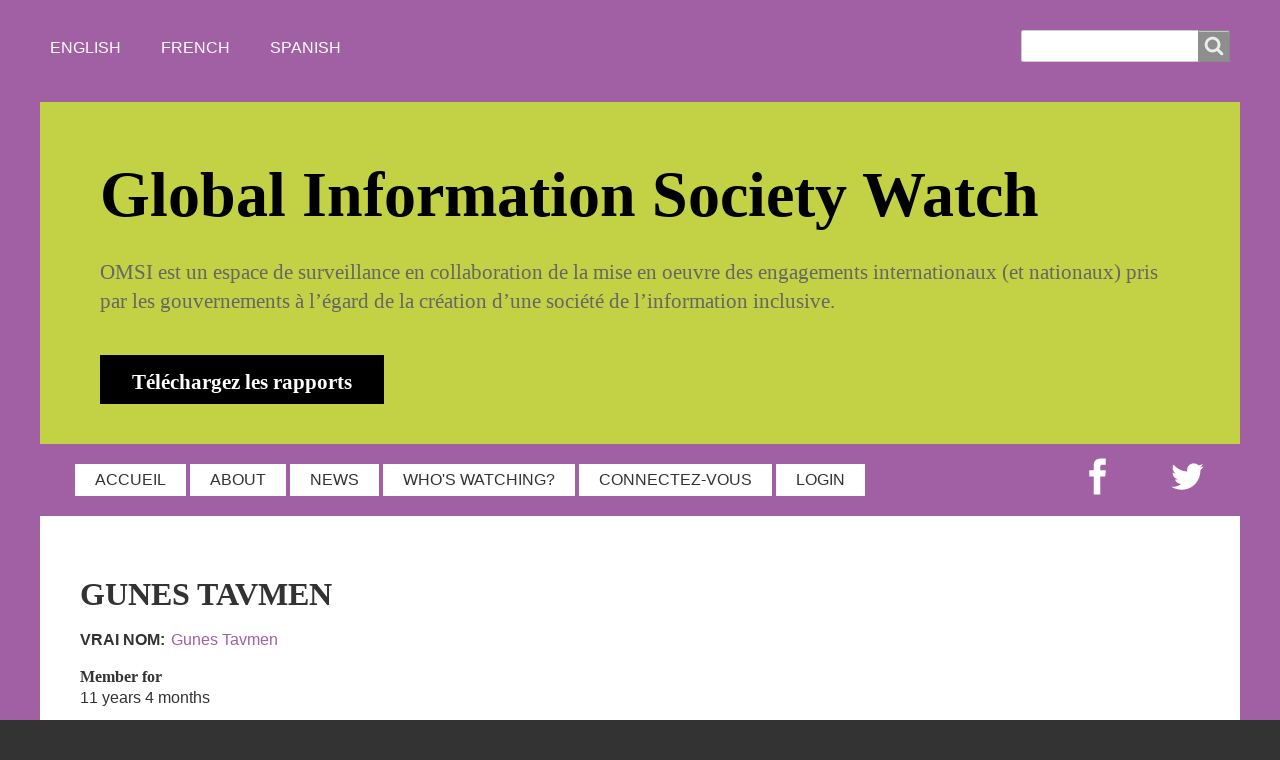

--- FILE ---
content_type: text/html; charset=UTF-8
request_url: https://giswatch.org/fr/users/gunestavmen
body_size: 7569
content:
<!DOCTYPE html>
<html lang="fr" dir="ltr" prefix="content: http://purl.org/rss/1.0/modules/content/  dc: http://purl.org/dc/terms/  foaf: http://xmlns.com/foaf/0.1/  og: http://ogp.me/ns#  rdfs: http://www.w3.org/2000/01/rdf-schema#  schema: http://schema.org/  sioc: http://rdfs.org/sioc/ns#  sioct: http://rdfs.org/sioc/types#  skos: http://www.w3.org/2004/02/skos/core#  xsd: http://www.w3.org/2001/XMLSchema# " class="no-js adaptivetheme">
  <head>
    
    <meta charset="utf-8" />
<script>var _paq = _paq || [];(function(){var u=(("https:" == document.location.protocol) ? "https://matomo.apc.org/" : "http://matomo.apc.org/");_paq.push(["setSiteId", "1"]);_paq.push(["setTrackerUrl", u+"matomo.php"]);_paq.push(["setDoNotTrack", 1]);_paq.push(["disableCookies"]);if (!window.matomo_search_results_active) {_paq.push(["trackPageView"]);}_paq.push(["setIgnoreClasses", ["no-tracking","colorbox"]]);_paq.push(["enableLinkTracking"]);var d=document,g=d.createElement("script"),s=d.getElementsByTagName("script")[0];g.type="text/javascript";g.defer=true;g.async=true;g.src=u+"matomo.js";s.parentNode.insertBefore(g,s);})();</script>
<meta name="Generator" content="Drupal 10 (https://www.drupal.org)" />
<meta name="MobileOptimized" content="width" />
<meta name="HandheldFriendly" content="true" />
<meta name="viewport" content="width=device-width, initial-scale=1.0" />
<meta about="/users/gunestavmen" property="schema:name" content="Gunes Tavmen" lang="" />
<link rel="icon" href="/themes/giswatch/favicon.ico" type="image/vnd.microsoft.icon" />
<link rel="alternate" hreflang="en" href="https://giswatch.org/users/gunestavmen" />
<link rel="canonical" href="https://giswatch.org/users/gunestavmen" />
<link rel="shortlink" href="https://giswatch.org/user/1251" />

    <link rel="dns-prefetch" href="//cdnjs.cloudflare.com"><title>Gunes Tavmen | L’Observatoire mondial de la société de l’information</title>
    <link rel="stylesheet" media="all" href="/sites/default/files/css/css_ojHBNVmap3z0sRszFiXDB80dgtd222jwA7iLc6oIZ6w.css?delta=0&amp;language=fr&amp;theme=giswatch&amp;include=[base64]" />
<link rel="stylesheet" media="all" href="/sites/default/files/css/css_rqa7P3oMDSp2MaDipUBlkeOfrvFE2228QFJcNDadzGQ.css?delta=1&amp;language=fr&amp;theme=giswatch&amp;include=[base64]" />

    <script src="/core/assets/vendor/modernizr/modernizr.min.js?v=3.11.7"></script>

  </head><body  class="layout-type--page-layout user-logged-out path-not-frontpage path-user path-fr-users-gunestavmen theme-name--giswatch">
        <a href="#block-giswatch-content" class="visually-hidden focusable skip-link">Skip to main content</a>
    
      <div class="dialog-off-canvas-main-canvas" data-off-canvas-main-canvas>
    
<div class="page js-layout">
  <div data-at-row="leaderboard" class="l-leaderboard l-row">
  
  <div class="l-pr page__row pr-leaderboard" id="leaderboard">
    <div class="l-rw regions container pr-leaderboard__rw arc--1 hr--1" data-at-regions="">
      <div  data-at-region="1" data-at-block-count="1" class="l-r region pr-leaderboard__leaderboard" id="rid-leaderboard"><div class="language-switcher-language-url l-bl block block-config-provider--language block-plugin-id--language-block-language-interface" id="block-languageswitcher-2">
  <div class="block__inner">

    <div class="block__content"><ul class="links"><li hreflang="en" data-drupal-link-system-path="user/1251" class="en"><span class="en__link-wrapper"><a href="/users/gunestavmen" class="en__link" hreflang="en" data-drupal-link-system-path="user/1251">English</a></span></li><li hreflang="ar" data-drupal-link-system-path="user/1251" class="ar"><span class="ar__link-wrapper"><a href="/ar/users/gunestavmen" class="ar__link" hreflang="ar" data-drupal-link-system-path="user/1251">Arabic</a></span></li><li hreflang="bs" data-drupal-link-system-path="user/1251" class="bs"><span class="bs__link-wrapper"><a href="/bcsm/users/gunestavmen" class="bs__link" hreflang="bs" data-drupal-link-system-path="user/1251">Bos/Cro/Ser/Mne</a></span></li><li hreflang="bg" data-drupal-link-system-path="user/1251" class="bg"><span class="bg__link-wrapper"><a href="/bg/users/gunestavmen" class="bg__link" hreflang="bg" data-drupal-link-system-path="user/1251">Bulgarian</a></span></li><li hreflang="ca" data-drupal-link-system-path="user/1251" class="ca"><span class="ca__link-wrapper"><a href="/ca/users/gunestavmen" class="ca__link" hreflang="ca" data-drupal-link-system-path="user/1251">Catalan</a></span></li><li hreflang="fr" data-drupal-link-system-path="user/1251" class="fr is-active" aria-current="page"><span class="fr__link-wrapper"><a href="/fr/users/gunestavmen" class="fr__link is-active" hreflang="fr" data-drupal-link-system-path="user/1251" aria-current="page">French</a></span></li><li hreflang="hi" data-drupal-link-system-path="user/1251" class="hi"><span class="hi__link-wrapper"><a href="/hi/users/gunestavmen" class="hi__link" hreflang="hi" data-drupal-link-system-path="user/1251">Hindi</a></span></li><li hreflang="hu" data-drupal-link-system-path="user/1251" class="hu"><span class="hu__link-wrapper"><a href="/hu/users/gunestavmen" class="hu__link" hreflang="hu" data-drupal-link-system-path="user/1251">Hungarian</a></span></li><li hreflang="ja" data-drupal-link-system-path="user/1251" class="ja"><span class="ja__link-wrapper"><a href="/ja/users/gunestavmen" class="ja__link" hreflang="ja" data-drupal-link-system-path="user/1251">Japanese</a></span></li><li hreflang="pt-br" data-drupal-link-system-path="user/1251" class="pt-br"><span class="pt-br__link-wrapper"><a href="/pt-br/users/gunestavmen" class="pt-br__link" hreflang="pt-br" data-drupal-link-system-path="user/1251">Portuguese, Brazil</a></span></li><li hreflang="ro" data-drupal-link-system-path="user/1251" class="ro"><span class="ro__link-wrapper"><a href="/ro/users/gunestavmen" class="ro__link" hreflang="ro" data-drupal-link-system-path="user/1251">Romanian</a></span></li><li hreflang="ru" data-drupal-link-system-path="user/1251" class="ru"><span class="ru__link-wrapper"><a href="/ru/users/gunestavmen" class="ru__link" hreflang="ru" data-drupal-link-system-path="user/1251">Russian</a></span></li><li hreflang="es" data-drupal-link-system-path="user/1251" class="es"><span class="es__link-wrapper"><a href="/es/users/gunestavmen" class="es__link" hreflang="es" data-drupal-link-system-path="user/1251">Spanish</a></span></li><li hreflang="tl" data-drupal-link-system-path="user/1251" class="tl"><span class="tl__link-wrapper"><a href="/tl/users/gunestavmen" class="tl__link" hreflang="tl" data-drupal-link-system-path="user/1251">Tagalog</a></span></li></ul></div></div>
</div>
<div class="search-block-form l-bl block block-search block-config-provider--search block-plugin-id--search-form-block" data-drupal-selector="search-block-form" id="block-giswatch-search" role="search" aria-labelledby="block-giswatch-search-menu">
  <div class="block__inner block-search__inner">

    
      <h2 class="visually-hidden block__title block-search__title" id="block-giswatch-search-menu"><span>Rechercher</span></h2>
    <div class="block__content block-search__content"><form action="/fr/search/node" method="get" id="search-block-form" accept-charset="UTF-8" class="search-block-form__form">
  <div class="js-form-item form-item js-form-type-search form-type-search js-form-item-keys form-item-keys form-no-label">
      <label for="edit-keys" class="visually-hidden">Rechercher</label>
        <input title="Enter the terms you wish to search for." data-drupal-selector="edit-keys" type="search" id="edit-keys" name="keys" value="" size="" maxlength="128" class="form-search" />

        </div>
<div data-drupal-selector="edit-actions" class="form-actions element-container-wrapper js-form-wrapper form-wrapper" id="edit-actions"><input class="search-form__submit button js-form-submit form-submit" data-drupal-selector="edit-submit" type="submit" id="edit-submit" value="Rechercher" />
</div>

</form>
</div></div>
</div>
</div>
    </div>
  </div>
  
</div>
<div data-at-row="header" class="l-header l-row">
  
  <header class="l-pr page__row pr-header" role="banner" id="masthead">
    <div class="l-rw regions container pr-header__rw arc--1 hr--1" data-at-regions="">
      <div  data-at-region="1" class="l-r region pr-header__header-first" id="rid-header-first"><div id="block-mission" class="l-bl block block-config-provider--block-content block-plugin-id--block-content-1451593a-eac7-48ec-8436-8a956283978f has-title block--type-basic block--view-mode-full" role="region" aria-labelledby="block-mission-title">
  <div class="block__inner">

    <h2  class="block__title" id="block-mission-title"><span>Global Information Society Watch</span></h2><div class="block__content"><div class="clearfix text-formatted field field-block-content--body field-formatter-text-default field-name-body field-type-text-with-summary field-label-hidden has-single"><div class="field__items"><div class="field__item"><div id="mission">OMSI est un espace de surveillance en collaboration de la mise en oeuvre des engagements internationaux (et nationaux) pris par les gouvernements à l’égard de la création d’une société de l’information inclusive.<br><span id="download-report"><a href="/fr/the-reports">Téléchargez les rapports</a></span></div>
</div></div>
</div>
</div></div>
</div>
</div>
    </div>
  </header>
  
</div>
<div data-at-row="navbar" class="l-navbar l-row">
  
  <div class="l-pr page__row pr-navbar" id="navbar">
    <div class="l-rw regions container pr-navbar__rw arc--1 hr--1" data-at-regions="">
      <div  data-at-region="1" class="l-r region pr-navbar__navbar" id="rid-navbar"><svg style="display:none;">
    <symbol id="rm-toggle__icon--open" viewBox="0 0 1792 1792" preserveAspectRatio="xMinYMid meet">
    <path class="rm-toggle__icon__path" d="M1664 1344v128q0 26-19 45t-45 19h-1408q-26 0-45-19t-19-45v-128q0-26 19-45t45-19h1408q26 0 45 19t19 45zm0-512v128q0 26-19 45t-45 19h-1408q-26 0-45-19t-19-45v-128q0-26 19-45t45-19h1408q26 0 45 19t19 45zm0-512v128q0 26-19 45t-45 19h-1408q-26 0-45-19t-19-45v-128q0-26 19-45t45-19h1408q26 0 45 19t19 45z"/>
  </symbol>
    <symbol id="rm-toggle__icon--close" viewBox="0 0 1792 1792" preserveAspectRatio="xMinYMid meet">
    <path class="rm-toggle__icon__path" d="M1490 1322q0 40-28 68l-136 136q-28 28-68 28t-68-28l-294-294-294 294q-28 28-68 28t-68-28l-136-136q-28-28-28-68t28-68l294-294-294-294q-28-28-28-68t28-68l136-136q28-28 68-28t68 28l294 294 294-294q28-28 68-28t68 28l136 136q28 28 28 68t-28 68l-294 294 294 294q28 28 28 68z"/>
  </symbol>
</svg>
<nav aria-labelledby="block-giswatch-main-menu-menu" id="block-giswatch-main-menu" class="l-bl rm-block rm-config-provider--system rm-plugin-id--system-menu-block-main js-hide">
  <div class="rm-block__inner">
    <div class="rm-toggle">
      <button class="rm-toggle__link un-button" role='button' aria-expanded="false">
                <svg class="rm-toggle__icon">
          <use id="rm-toggle__icon--use" xlink:href="#rm-toggle__icon--open"></use>
        </svg>
                <span class="rm-toggle__label" id="block-giswatch-main-menu-menu">Menu principal</span>
      </button>
    </div><div class="rm-block__content" id="rm-content">
        <span id="rm-accordion-trigger" class="hidden">
            <button class="rm-accordion-trigger un-button" role='button' aria-expanded="false">
              <svg class="rm-accordion-trigger__icon" viewBox="0 0 1792 1792" preserveAspectRatio="xMinYMid meet"><path d="M1600 736v192q0 40-28 68t-68 28h-416v416q0 40-28 68t-68 28h-192q-40 0-68-28t-28-68v-416h-416q-40 0-68-28t-28-68v-192q0-40 28-68t68-28h416v-416q0-40 28-68t68-28h192q40 0 68 28t28 68v416h416q40 0 68 28t28 68z"/></svg>
                            <span class="visually-hidden">Toggle sub-menu</span>
            </button>
          </span>
    <ul class="menu odd menu-level-1 menu-name--main">      
                          
      
            <li class="menu__item menu__item-title--accueil" id="menu-name--main__accueil">

        <span class="menu__link--wrapper">
          <a href="/fr" title="" class="menu__link" data-drupal-link-system-path="&lt;front&gt;">ACCUEIL</a>
        </span>

        
      </li>      
                          
      
            <li class="menu__item menu__item-title--about" id="menu-name--main__about">

        <span class="menu__link--wrapper">
          <a href="/fr/notre-sujet" class="menu__link" data-drupal-link-system-path="node/4">ABOUT</a>
        </span>

        
      </li>      
                          
      
            <li class="menu__item menu__item-title--news" id="menu-name--main__news">

        <span class="menu__link--wrapper">
          <a href="/fr/press" class="menu__link" data-drupal-link-system-path="press">NEWS</a>
        </span>

        
      </li>      
                          
      
            <li class="menu__item menu__item-title--whos-watching" id="menu-name--main__whos-watching">

        <span class="menu__link--wrapper">
          <a href="/fr/author-list" class="menu__link" data-drupal-link-system-path="author-list">WHO&#039;S WATCHING?</a>
        </span>

        
      </li>      
                          
      
            <li class="menu__item menu__item-title--connectez-vous" id="menu-name--main__connectez-vous">

        <span class="menu__link--wrapper">
          <a href="/fr/contact" class="menu__link" data-drupal-link-system-path="contact">Connectez-vous</a>
        </span>

        
      </li>      
                          
      
            <li class="menu__item menu__item-title--login" id="menu-name--main__login">

        <span class="menu__link--wrapper">
          <a href="/fr/user/login" class="menu__link" data-drupal-link-system-path="user/login">Login</a>
        </span>

        
      </li>      
            
      
            <li class="menu__item menu__item-title--twitter" id="menu-name--main__twitter">

        <span class="menu__link--wrapper">
          <a href="https://twitter.com/apc_news" title="" class="menu__link">Twitter</a>
        </span>

        
      </li>      
            
      
            <li class="menu__item menu__item-title--facebook" id="menu-name--main__facebook">

        <span class="menu__link--wrapper">
          <a href="https://www.facebook.com/apcnews" title="" class="menu__link">Facebook</a>
        </span>

        
      </li></ul>
  

</div></div>
</nav>
</div>
    </div>
  </div>
  
</div>
<div data-at-row="main" class="l-main l-row">
  
  <div class="l-pr page__row pr-main" id="main-content">
    <div class="l-rw regions container pr-main__rw arc--1 hr--1" data-at-regions="">
      <div  data-at-region="1" data-at-block-count="4" class="l-r region pr-main__content" id="rid-content"><div data-drupal-messages-fallback class="hidden"></div><main id="block-giswatch-content" class="l-bl block block-main-content" role="main">
  
  <article typeof="schema:Person" about="/users/gunestavmen" class="user user--profile user--id-1251 has-role--authenticated has-role--author user--is-active user--view-mode-full" role="article"><h1 class="user__title">Gunes Tavmen</h1><div class="clearfix text-formatted field field-custom--realname field-name-realname field-type-text field-label-inline has-single"><h3 class="field__label">Vrai nom</h3><div class="field__items"><div class="field__item"><a href="/fr/users/gunestavmen">Gunes Tavmen</a></div></div>
</div>
<div class="js-form-item form-item js-form-type-item form-type-item js-form-item- form-item- form-no-label">
        <h4 class="label">Member for</h4> 11 years 4 months
        </div>
<div class="field field-user--user-picture field-formatter-image field-name-user-picture field-type-image field-label-hidden has-single"><figure class="field-type-image__figure image-count-1"><div class="field-type-image__item">
        <a href="/users/gunestavmen"><img loading="lazy" src="/sites/default/files/pictures/picture-1251.jpg" width="85" height="67" alt="Profile picture for user gunes_tavmen" typeof="foaf:Image" />
</a></div>
    </figure></div>
<div class="field field-user--field-user-firstname field-formatter-string field-name-field-user-firstname field-type-string field-label-above has-single"><h3 class="field__label">First name</h3><div class="field__items"><div class="field__item">Gunes</div></div>
</div>
<div class="field field-user--field-user-lastname field-formatter-string field-name-field-user-lastname field-type-string field-label-above has-single"><h3 class="field__label">Last name</h3><div class="field__items"><div class="field__item">Tavmen</div></div>
</div>
<div class="field field-user--field-user-organization field-formatter-string field-name-field-user-organization field-type-string field-label-above has-single"><h3 class="field__label">Organization</h3><div class="field__items"><div class="field__item"> author</div></div>
</div>
<div class="field field-user--field-user-country field-formatter-string field-name-field-user-country field-type-string field-label-above has-single"><h3 class="field__label">Country</h3><div class="field__items"><div class="field__item">Turkey</div></div>
</div>
<div class="field field-user--field-user-website field-formatter-link field-name-field-user-website field-type-link field-label-above has-single"><h3 class="field__label">Website</h3><div class="field__items"><div class="field__item"><span></span></div></div>
</div>
</article>

  
</main>
<div class="views-element-container l-bl block block-config-provider--views block-plugin-id--views-block__apk-user-posts-block-1" id="block-views-block-apk-user-posts-block-1">
  <div class="block__inner">

    <div class="block__content"><div class="element-container-wrapper"><div class="view view--apk-user-posts view-id-_apk_user_posts view-display-id-block_1 js-view-dom-id-43ef5d9e4af8023fb7428fa7f2e2125ec7ed4b6b7e5ac5bf10bb086771c9f057">
  
    
      <div class="view-header">
      <h2>Gunes Tavmen, Sinem Hun is watching</h2>

    </div>
      
      <div class="view-content view-rows">
      <table class="table views-table views-view-table cols-2">
        <thead class="table__header">
      <tr class="table__row">
                                                  <th id="view-title-table-column" class="table__cell views-field views-field-title" scope="col">Tltle</th>
                                                  <th id="view-taxonomy-vocabulary-4-table-column" class="table__cell views-field views-field-taxonomy-vocabulary-4" scope="col">Year</th>
              </tr>
    </thead>
    <tbody class="table__body">
                <tr class="table__row odd">
                                                                                        <td headers="view-title-table-column" class="views-field views-field-title table__cell"><a href="/en/country-report/economic-social-and-cultural-rights-escrs/turkey" hreflang="en">Turkey</a>          </td>
                                                                                        <td headers="view-taxonomy-vocabulary-4-table-column" class="views-field views-field-taxonomy-vocabulary-4 table__cell"><a href="/year/2016-economic-social-and-cultural-rights-and-internet" hreflang="en">2016 - Economic, Social and Cultural rights and the internet</a>          </td>
              </tr>
                <tr class="table__row even">
                                                                                        <td headers="view-title-table-column" class="views-field views-field-title table__cell"><a href="/en/country-report/sexual-rights/turkey" hreflang="en">Turkey</a>          </td>
                                                                                        <td headers="view-taxonomy-vocabulary-4-table-column" class="views-field views-field-taxonomy-vocabulary-4 table__cell"><a href="/year/2015-sexual-rights-and-internet" hreflang="en">2015 - Sexual rights and the internet</a>          </td>
              </tr>
      </tbody>
</table>

    </div>
  
      
          </div>
</div>
</div></div>
</div>
</div>
    </div>
  </div>
  
</div>
<div data-at-row="footer" class="l-footer l-row">
  
  <footer class="l-pr page__row pr-footer" role="contentinfo" id="footer">
    <div class="l-rw regions container pr-footer__rw arc--1 hr--1" data-at-regions="">
      <div  data-at-region="1" class="l-r region pr-footer__footer" id="rid-footer"><div id="block-footeren" class="l-bl block block-config-provider--block-content block-plugin-id--block-content-48e94994-c6ce-4dc2-b88b-33cac52f8cb6 block--type-basic block--view-mode-full">
  <div class="block__inner">

    <div class="block__content"><div class="clearfix text-formatted field field-block-content--body field-formatter-text-default field-name-body field-type-text-with-summary field-label-hidden has-single"><div class="field__items"><div class="field__item"><div>
<div id="nav">
<ul class="primary-links footer-links">
<li><a href="https://www.giswatch.org/fr/contact">Contactez-nous</a>&nbsp;&nbsp;<a href="https://www.giswatch.org/fr/politique-de-confidentialit">Politique de confidentialité</a></li>
</ul>
</div>
<div id="footer-logos"><a href="http://www.apc.org" target="_blank" rel="noopener noreferrer">&nbsp;</a><a href="https://www.apc.org" target="_blank" rel="noopener noreferrer"><img src="/sites/default/files/images/apclogo-small.jpg" width="119" height="67" loading="lazy"></a><a href="https://www.sida.se/English/" target="_blank" rel="noopener noreferrer"><img src="/sites/default/files/images/logosida.png" caption="false" width="121" height="67" loading="lazy"></a></div>
<div id="footer-text">
<p>Association for Progressive Communications (<a href="https://www.apc.org" target="_blank" rel="noopener noreferrer">APC</a>), Swedish International Development Cooperation Agency (<a href="https://www.sida.se/English/">Sida</a>)<br>Sans mention contraire, le contenu du site web est sous licence <a href="https://creativecommons.org/licenses/by/4.0/%0A" target="_blank" rel="noopener noreferrer">Creative Commons</a><br>Les points de vue exprimés sur ce site sont les opinions personnelles des auteurs et ne reflètent pas nécessairement celles d'APC ou de Sida.</p>
</div>
</div>
</div></div>
</div>
</div></div>
</div>
</div>
    </div>
  </footer>
  
</div>

  <div data-at-row="attribution" class="l-attribution l-row"><div class="l-pr attribution"><div class="l-rw"><a href="//drupal.org/project/at_theme" class="attribution__link" target="_blank">Design by Adaptive Theme</a></div></div></div>
</div>

  </div>

    
    <script type="application/json" data-drupal-selector="drupal-settings-json">{"path":{"baseUrl":"\/","pathPrefix":"fr\/","currentPath":"user\/1251","currentPathIsAdmin":false,"isFront":false,"currentLanguage":"fr"},"pluralDelimiter":"\u0003","suppressDeprecationErrors":true,"matomo":{"disableCookies":true,"trackMailto":true},"collapsiblock":{"active_pages":false,"slide_speed":200,"cookie_lifetime":null,"switcher_enabled":null,"switcher_class":null},"giswatch":{"at_responsivemenus":{"bp":"all and (min-width: 60.0625em)","default":"ms-slidedown","responsive":"ms-dropmenu","acd":{"acd_load":true,"acd_default":true,"acd_responsive":false,"acd_both":false}},"at_breakpoints":{"at_core_simple_wide":{"breakpoint":"wide","mediaquery":"all and (min-width: 60.0625em)"},"at_core_simple_tablet-isolate":{"breakpoint":"tablet-isolate","mediaquery":"all and (min-width: 45.0625em) and (max-width: 60em)"},"at_core_simple_mobile":{"breakpoint":"mobile","mediaquery":"all and (max-width: 45em)"}}},"ajaxTrustedUrl":{"\/fr\/search\/node":true},"at_current_theme_name":"giswatch","user":{"uid":0,"permissionsHash":"7dadf7a430902069438a2053bd059115287b3c5e3a3b6b0fad876cc4dd1d340e"}}</script>
<script src="/sites/default/files/js/js_rQAybqgzzwrckJCgeeoqtd4Ts5jbCut4G6h5Lqe8BVg.js?scope=footer&amp;delta=0&amp;language=fr&amp;theme=giswatch&amp;include=eJxFyksKgDAMRdENFbskSUOqpZ9Xkli3L-LA0YXDJd8ZKpF8SypUJ8pwC_Szik0MK0u6jMsCozWaVlID1_he4Sh2k_MZM4ZnYkEy0SUaOjk64pcHBWoqoQ"></script>
<script src="https://cdnjs.cloudflare.com/ajax/libs/enquire.js/2.1.6/enquire.min.js"></script>
<script src="/sites/default/files/js/js_8KKjr75zkOuCgQvz_uqb3tu7rTCf0nnY8d5-6Qt45xA.js?scope=footer&amp;delta=2&amp;language=fr&amp;theme=giswatch&amp;include=eJxFyksKgDAMRdENFbskSUOqpZ9Xkli3L-LA0YXDJd8ZKpF8SypUJ8pwC_Szik0MK0u6jMsCozWaVlID1_he4Sh2k_MZM4ZnYkEy0SUaOjk64pcHBWoqoQ"></script>
<script src="https://cdn.jsdelivr.net/npm/js-cookie@3.0.5/dist/js.cookie.min.js"></script>
<script src="/modules/contrib/collapsiblock/theme/dist/collapsiblock.js?t8ytnb" type="module"></script>
<script src="https://cdnjs.cloudflare.com/ajax/libs/fontfaceobserver/2.1.0/fontfaceobserver.js"></script>
<script src="/sites/default/files/js/js_kQY3IQKURqNokufFuPxOIQH3TgP_ZRV2AjCYD3stEuA.js?scope=footer&amp;delta=6&amp;language=fr&amp;theme=giswatch&amp;include=eJxFyksKgDAMRdENFbskSUOqpZ9Xkli3L-LA0YXDJd8ZKpF8SypUJ8pwC_Szik0MK0u6jMsCozWaVlID1_he4Sh2k_MZM4ZnYkEy0SUaOjk64pcHBWoqoQ"></script>

  </body>
</html>


--- FILE ---
content_type: application/javascript
request_url: https://giswatch.org/sites/default/files/js/js_kQY3IQKURqNokufFuPxOIQH3TgP_ZRV2AjCYD3stEuA.js?scope=footer&delta=6&language=fr&theme=giswatch&include=eJxFyksKgDAMRdENFbskSUOqpZ9Xkli3L-LA0YXDJd8ZKpF8SypUJ8pwC_Szik0MK0u6jMsCozWaVlID1_he4Sh2k_MZM4ZnYkEy0SUaOjk64pcHBWoqoQ
body_size: 1029
content:
/* @license GPL-2.0-or-later https://www.drupal.org/licensing/faq */
(function($){"use strict";Drupal.behaviors.atFFOI={attach:function(){$('html').addClass('fa-loading');var fontObserver=new FontFaceObserver('FontAwesome');fontObserver.load('\uf287\uf142\uf0fc').then(function(){$('html').removeClass('fa-loading').addClass('fa-loaded');},function(){$('html').removeClass('fa-loading').addClass('fa-unavailable');});}};}(jQuery));;
(function($,drupalSettings){'use strict';$(document).ready(function(){defaultBind();if(drupalSettings.matomo&&drupalSettings.matomo.trackColorbox)$(document).bind('cbox_complete',function(){var href=$.colorbox.element().attr('href');if(href){_paq.push(['setCustomUrl',href]);if(drupalSettings.matomo.disableCookies)_paq.push(['disableCookies']);_paq.push(['trackPageView']);}});});function defaultBind(){$(document.body).bind('mousedown keyup touchstart',function(event){$(event.target).closest('a,area').each(function(){if(drupalSettings.matomo.trackMailto&&$(this).is("a[href^='mailto:'],area[href^='mailto:']"))_paq.push(['trackEvent','Mails','Click',this.href.substring(7)]);});});}})(jQuery,drupalSettings);;
